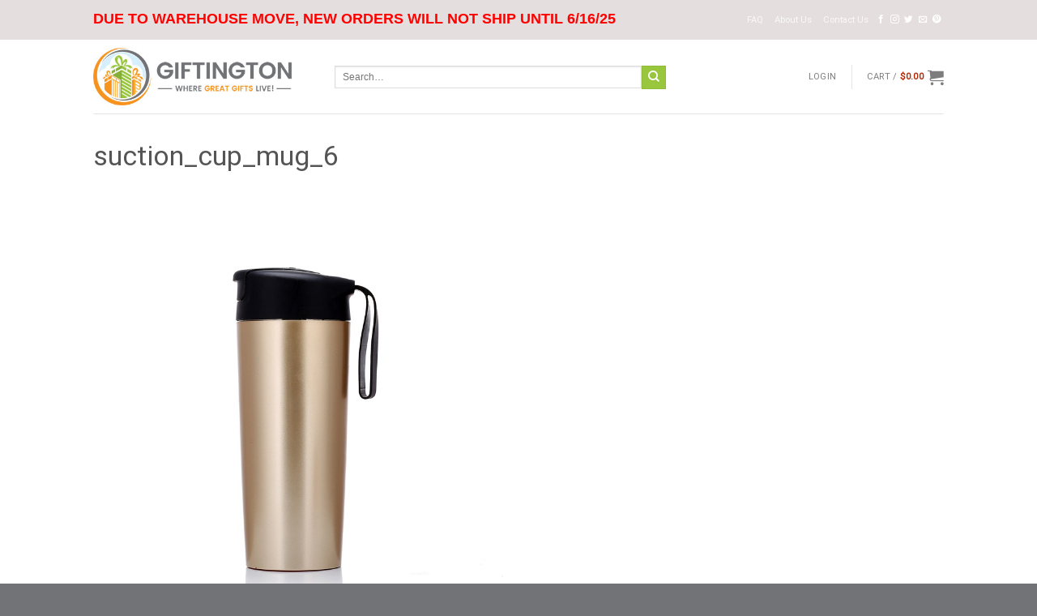

--- FILE ---
content_type: text/css; charset=UTF-8
request_url: https://giftington.com/wp-content/themes/flatsome-child/style.css?ver=2.5
body_size: 197
content:
/*
Theme Name: Flatsome Child Theme
Theme URI: http://flatsome.uxthemes.com/
Description: This is a child theme for Flatsome
Author: UX Themes
Author URI: http: //www.uxthemes.com/
Template: flatsome
Version: 2.5
*/

/*************** ADD CUSTOM CSS HERE.   ***************/

/* >>> Woocommerce features <<< */


/* Hide special offers category from sidebar widget */

.widget_product_categories .cat-item-281  .cat-item-283 {display:none}


/* Hide category meta on product page */

.woocommerce .product_meta {
display: none;
}


/* Hide category titles on shop page */
ul.products li.product-category.product h3 {
display: none;
}

/* Remove review date on product page */
#reviews time {
 display: none;
}

@media only screen and (max-width: 48em) {
/*************** ADD MOBILE ONLY CSS HERE  ***************/


}



/**PRODUCT COUNTDOWN CUSTOMIZATION **/


.ywpc-countdown {
    background: none;
    border: 0 none;
    padding: 0;
}

.ywpc-countdown > .ywpc-timer > .ywpc-days,
.ywpc-countdown > .ywpc-timer > .ywpc-hours,
.ywpc-countdown > .ywpc-timer > .ywpc-minutes,
.ywpc-countdown > .ywpc-timer > .ywpc-seconds {
    width: 65px;

}

.ywpc-countdown > .ywpc-timer > div > .ywpc-label {
    line-height: normal;
}

.ywpc-countdown > .ywpc-timer > div > .ywpc-amount > span {
    margin: 0 1px;
    height: 30px;
    width: 27px;
    line-height: 27px;
    font-size: 25px;
}

--- FILE ---
content_type: text/plain
request_url: https://www.google-analytics.com/j/collect?v=1&_v=j102&a=1409707472&t=pageview&_s=1&dl=https%3A%2F%2Fgiftington.com%2F%3Fattachment_id%3D208&ul=en-us%40posix&dt=suction_cup_mug_6%20-%20Giftington&sr=1280x720&vp=1280x720&_u=aGBAAUIJAAAAACAMI~&jid=129278011&gjid=747445502&cid=2054414789.1769036211&tid=UA-19589532-10&_gid=1174458976.1769036211&_r=1&_slc=1&z=828238050
body_size: -450
content:
2,cG-V41WSYVVKE